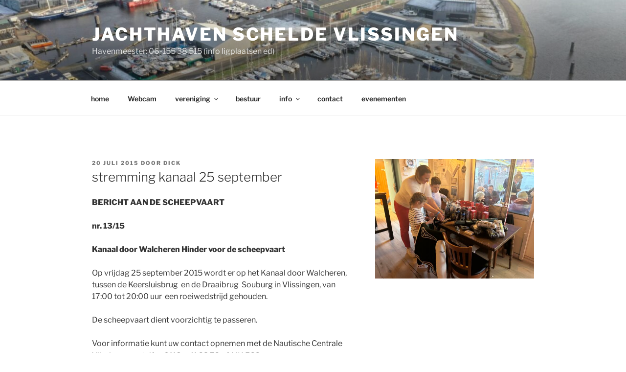

--- FILE ---
content_type: text/css
request_url: https://vvwschelde.nl/wp-content/plugins/booking.bm.10.9.3/css/skins/light__24_8.css
body_size: 4089
content:
/* ------------------------------------------------------------------------------------------------------------------ */
/* Light   -   24-08   -   C O L O R    S K I N           */
/* ------------------------------------------------------------------------------------------------------------------ */
/*  For best compatibility, please change parameters only in :root { ... } section  */
/* Blue 5 */
:root {
    /* Main Colors */
    --wpbc_cal-main-background-color: #fff;
	/* Days Colors */
  --wpbc_cal-unavailable-day-color: var(--wpbc_cal-main-background-color);            /* Usually it has to be the same as --wpbc_cal-main-background-color */
  --wpbc_cal-unavailable-text-color: #d4d4d4c7;
  --wpbc_cal-available-day-color: #FFF;
  --wpbc_cal-available-text-color: #000;
  --wpbc_cal-approved-day-color: #f6f2ea;
  --wpbc_cal-approved-text-color: #c25b00;
  --wpbc_cal-pending-day-color: #eaecf6;
  --wpbc_cal-pending-text-color: #303960;
  --wpbc_cal-selected-day-color: #6b96ce;
  --wpbc_cal-selected-text-color: #fff;
  --wpbc_cal-hover-day-color: #6b96ce6e;
  --wpbc_cal-hover-text-color: #fff;
  --wpbc_cal-timespartly-day-color: #ececec;
  --wpbc_cal-timespartly-text-color: #000;
}

/* Default Font Sizes */
:root{
	--wpbc_cal-text-general-size: 14px;
	--wpbc_cal-text-cost-size:  0.59em;
	--wpbc_cal-text-header-size:  13px;
	--wpbc_cal-text-weekdays-size: 10px;
	--wpbc_cal-text-prev-next-links-size:  25px;
}

/* Font Sizes */
.booking_form_div div.bk_calendar_frame div {
	font-size: var(--wpbc_cal-text-general-size);
}

/* Calendar Legend */
div.block_hints.datepick {
  /*background: none;*/
  /*border-radius: 3px;*/
  /*box-shadow: 0 1px 2px #1111110d;*/
  /*padding: 10px;*/
  /*margin: 20px 0 0;*/
  /*border: 1px solid #cccccc87;*/
  /*max-width: 320px;*/
}
div.block_hints.datepick * {
  font-size: var(--wpbc_cal-text-general-size);
}
.block_check_in_out, .block_pending, .block_time, .block_booked, .block_free {
  float: left;
  width: 40px;
  height: 40px;
  line-height: 32px;
  text-align: center;
  display: flex;
  flex-flow: column nowrap;
  justify-content: center;
  align-content: center;
}
.block_hints.datepick .wpdev_hint_with_text .wpbc_calendar_legend_table_width_height,
.block_hints.datepick .wpdev_hint_with_text .wpbc_calendar_legend_table_width_height table{
  min-width: 40px;  /* //FixIn: 10.9.2.3 */
  width: 40px !important;
  height:  40px !important;
}
.block_hints.datepick .wpdev_hint_with_text .wpbc_calendar_legend_table_width_height .wpbc_calendar_legend_day_cell_height {
	height: 40px !important;
	border-width: 0;
}
/* ------------------------------------------------------------------------------------------------------------------ */
/* ==  From  Calendar.css  ==  */
/* ------------------------------------------------------------------------------------------------------------------ */
div.datepick-inline table.datepick,
div.datepick-inline table.datepick th,
div.datepick-inline table.datepick td {
     border-width: 0;
}
.datepick-inline .datepick, 
.datepick-inline .calendar-links, 
.datepick-inline .calendar-links a, 
.datepick-inline .datepick-days-cell, 
.datepick-inline .datepick-days-cell a, 
.datepick-inline .datepick-days-cell div, 
.datepick-inline .datepick-title-row, 
.datepick-inline .datepick-title-row th {
	font-size: var(--wpbc_cal-text-general-size);
}
/* Mo Tu We Th Fr Sa Su */
/*#wpbc-new-admin-page .booking_form_div .datepick-inline .datepick .datepick-title-row th,*/
/*#wpbc-new-admin-page .booking_form_div .datepick-inline .datepick .datepick-title-row th *,*/
.datepick-inline .datepick .datepick-title-row th {
	font-size: var(--wpbc_cal-text-weekdays-size);
}
/* Month Name */
/*#wpbc-new-admin-page .datepick-inline .datepick-header, */
/*#wpbc-new-admin-page .datepick-inline .datepick-header span,*/
.datepick-inline .datepick-header, 
.datepick-inline .datepick-header span{
	font-size: var(--wpbc_cal-text-header-size);
}
/* Next/Prev Month Links */
.datepick-inline .calendar-links {
  display: flex;
  flex-flow: row nowrap;
  justify-content: flex-end;
  align-items: center;
  width: 100%;
  height: 40px;
  margin-bottom: -40px;
}
.datepick-inline .calendar-links .datepick-prev, 
.datepick-inline .calendar-links .datepick-next {
  flex: 0 1 30px;
  display: flex;
  flex-flow: column wrap;
  justify-content: center;
  align-items: flex-end;
  margin: 0;
  line-height: 2em;
}
.datepick-inline .calendar-links .datepick-prev a, 
.datepick-inline .calendar-links .datepick-next a, 
.datepick-inline .calendar-links .datepick-prev a:hover, 
.datepick-inline .calendar-links .datepick-next a:hover{

}
/* ------------------------------------------------------------------------------------------------------------------ */
/* ------------------------------------------------------------------------------------------------------------------ */
/* ------------------------------------------------------------------------------------------------------------------ */

/* Full Calendar Frame */
.datepick-inline {
	background: #fff;										/* FixIn: 9.3.1.4 */
	border: 0px solid #555;
	/*box-shadow: 0 0px 5px #00000030;*/
	box-shadow: 0 1px 5px 1px #00000014;
	border-radius: 0;
	padding: 0;
}
/* Resolve Conflicts with tables in Elementor //FixIn: 10.9.2.2 */
table.wpbc_calendar tr:nth-child(2n) > td,
table.wpbc_calendar tr:nth-child(2n+1) > td {
  background-color: transparent;
  /*background-color: var( --wpbc_cal-main-background-color );*/
}
/* Background of one calendar month */
.datepick-inline .datepick-one-month {
    padding: 3px;
}
/* //FixIn: 10.9.2.2 */
.datepick-inline .datepick,
.datepick-inline:not(.wpbc_calendar_legend_table_width_height) .datepick thead,
.datepick-inline:not(.wpbc_calendar_legend_table_width_height) .datepick tbody{
  background: var( --wpbc_cal-main-background-color );
}
/* Previous & Next links  and TITLE BACKGROUND */
.datepick-inline .calendar-links {
    border-bottom:none;										/* FixIn: 9.3.1.4 */
    /*! background: #090808; */
}
/* Prev - Next Text */
.datepick-inline .calendar-links .datepick-prev a,
.datepick-inline .calendar-links .datepick-next a,
.datepick-inline .calendar-links .datepick-prev a:hover,
.datepick-inline .calendar-links .datepick-next a:hover{
	color: #555;											/* FixIn: 9.3.1.4 */
	text-shadow: none;
	font-weight: 400;
	padding: 0 12px 0px;
	font-size: var(--wpbc_cal-text-prev-next-links-size);
}
/* Month Titles */
.datepick-inline .datepick-header {
	color: #000;											/* FixIn: 9.3.1.4 */
	font-weight: 600;
	text-shadow: none;
	margin: -3px 0 4px;
	background: linear-gradient(165deg,#555,#4d4d4d);
	background: transparent;
}
	/* One month only, hide white padding */
	.datepick-inline:not(.datepick-multi) .datepick-one-month {
		padding: 0;
	}
	.datepick-inline:not(.datepick-multi) .datepick-header {
			margin: 0;
		  display: flex;
		  flex-flow: row nowrap;
		  justify-content: flex-start;
		  align-items: center;
		  padding: 0px 0 0 17px;
		  box-sizing: border-box;
	}
/* Week Titles */
div.datepick-inline .datepick-title-row th{
    border: 1px solid #ccc;
    color: #555;
    font-weight: 600;
    text-transform: uppercase;
}
/* Cell border*/
.block_hints .block_free,
.block_hints .block_time,
.block_hints .block_booked,
.block_hints .block_pending,
.block_hints .block_check_in_out,
.datepick-inline .datepick-days-cell{
    border: 0 solid #e1e1e1;
    color:#4b4b4b;
    border-radius: 50%;
    border-radius: 100px; /* If calendar width set as 100%, then  here we can  not use  border-radius: 50%; :( */

	border-radius: 6px;
	border-color: #fff;
	border-width: 2px !important;
	box-sizing: border-box;
}
.datepick-inline th{
	border-width: 2px !important;
	border-color: #fff !important;
	box-sizing: border-box;
}

/* Top and bottom "cost text" in day cells */
.datepick-inline .datepick-days-cell div.date-content-bottom,
.datepick-inline .datepick-days-cell div.date-content-top {
	font-weight: 400;
    color: var(--wpbc_cal-available-text-color);
	color: rgb(from var(--wpbc_cal-available-text-color) r g b / 50%);
    font-size: var(--wpbc_cal-text-cost-size);
}
/* Selected dates - Top and bottom "cost text" in day cells */
.datepick-inline .datepick-days-cell.datepick-current-day div.date-content-bottom,
.datepick-inline .datepick-days-cell.datepick-current-day div.date-content-top {
    color:#1d2d41;
}
/******************************************************************************** FixIn: 9.5.0.2 */
/*  New Stripes - Unavailable Cells - for  Booking > Availability page  ********/
/*******************************************************************************/
/* Stripes */
.wpbc_ajx_availability_container .datepick-inline .datepick {
	background: repeating-linear-gradient( 135deg, #fff, #fff 4px, #eaeaeb 4px, #eaeaeb 8px );
	/*background: repeating-linear-gradient( 135deg, #fff, #fff 4px, #f5f5ef 4px, #f5f5cf 8px );*/
}
/* Unselectable dates  &  headers - calendar empty cells */
.wpbc_ajx_availability_container .datepick-inline  th,
.wpbc_ajx_availability_container .datepick-inline .datepick-days-cell.datepick-unselectable{
    background: #fff;                                   										   /* Here the same color as at line #18 for  "Full Calendar Frame":   .datepick-inline { ... }  */
}
/* It is all unavailable dates */
.wpbc_ajx_availability_container .datepick-inline .date_user_unavailable,
.wpbc_ajx_availability_container .datepick-inline .before_after_unavailable,		/* "Before/After" unavailable days from	 Settings General page in "Availability" section */
.wpbc_ajx_availability_container .datepick-inline .weekdays_unavailable, 			/* "Weekdays" unavailable  from	 Settings General page in "Availability" section */
.wpbc_ajx_availability_container .datepick-inline .season_unavailable				/* "SEASON" unavailable dates  defined at  Booking > Resources > Availability page */
{
   background: #fff;
}
/* It is all unavailable RESOURCE dates defined at Booking > Availability page */
.wpbc_ajx_availability_container .resource_unavailable:not(.datepick-unselectable) {
    background: transparent;
    color:#fff;
}
/* Unavailable SELECTABLE days for Booking > Availability page */
.block_hints .datepick-inline .datepick-days-cell.date_user_unavailable a,
.datepick-inline .datepick-days-cell.date_user_unavailable:not(.datepick-unselectable) a{
	color:#ccc;
}
/* Unselectable dates - hide check in/out */
.wpbc_ajx_availability_container .datepick-inline td.datepick-days-cell.check_in_time.datepick-unselectable .wpbc-cell-box .wpbc-diagonal-el,
.wpbc_ajx_availability_container .datepick-inline td.datepick-days-cell.check_out_time.datepick-unselectable .wpbc-cell-box .wpbc-diagonal-el{
	display: none;
}
/*********************************************************************************/
/* U N S E L E C T A B L E    -   Usually when we select 1st date with range dates selection mode, previous dates become unselectable. */
div.wpbc_ajx_availability_container .datepick-inline .datepick-unselectable,
.datepick-inline .datepick-unselectable{
  color: var(--wpbc_cal-unavailable-text-color);
  text-shadow: none;
  font-weight: 600;
}
.datepick-inline .datepick-unselectable span{                                                        /*  //FixIn: 8.9.4.13 */
    text-shadow: none;
}
/******************************************************************************** FixIn End: 9.5.0.2 */

/*******************************************************************************/
/*  Dates Cells       **********************************************************/
/*******************************************************************************/

/* A V A I L A B L E - BACKGROUND */
.block_hints .block_free,
.block_hints .block_time,
.block_hints .block_check_in_out div.check-in-div,                             /* Item  for the LEGEND */
.block_hints .block_check_in_out div.check-out-div,                             /* Item  for the LEGEND */
.datepick-inline .date_available,
.datepick-inline .timespartly.check_in_time div.check-in-div,                   /* Define the COLOR fot the check  in / out times the same as available*/
.datepick-inline .timespartly.check_out_time div.check-out-div {
  background: var(--wpbc_cal-available-day-color);
}
/* A V A I L A B L E  - Text A */
.block_hints .block_free a,
.block_hints .block_time,
.datepick-inline .date_available a{
    color: var(--wpbc_cal-available-text-color);
    font-weight: 600;
    text-shadow: none;
}
/*******************************************************************************/

/* T I M E   S L O T S */
.block_hints .block_time,
.datepick-inline .timespartly{

}
/*******************************************************************************/

/* A P P R O V E D  - BACKGROUND */
.block_hints .date_approved.block_check_in_out,
.block_hints .block_booked,
.datepick-inline .date_approved,
/* A P P R O V E D  - BACKGROUND for Check In Pending & Check Out Approved ||  Check Out Pending & Check In Approved   Dates    //FixIn: 6.0.1.2 */
td.timespartly.check_in_time.check_out_time.check_in_time_date2approve.check_out_time_date_approved div.check-in-div,
td.timespartly.check_in_time.check_out_time.check_out_time_date2approve.check_in_time_date_approved div.check-out-div {
    background-color: var( --wpbc_cal-approved-day-color );
}
/* A P P R O V E D  -  T E X T /including partially booked - timeslots/ */
.block_hints .date_approved.block_check_in_out,
.block_hints .block_booked,
.datepick-inline .date_approved,
.block_hints .block_booked a,
.datepick-inline .date_approved a{
    color: var( --wpbc_cal-approved-text-color );
    font-weight: 600;
    text-shadow: none;
}
/* CHECK IN and CHECK OUT  Borders for the approved cells - the COLOR have to be the SAME as BACKGROUND of this cell*/
.block_hints .date_approved.block_check_in_out div.check-in-div,                /* Item  for the LEGEND */
.datepick-inline .date_approved.timespartly.check_in_time div.check-in-div{
    border-right: 1px dotted var( --wpbc_cal-approved-day-color );
}
.block_hints .date_approved.block_check_in_out div.check-out-div,               /* Item  for the LEGEND */
.datepick-inline .date_approved.timespartly.check_out_time div.check-out-div{
    border-left: 1px dotted var( --wpbc_cal-approved-day-color );
}
/*******************************************************************************/

/* P E N D I N G  - BACKGROUND */
.block_hints .date2approve.block_check_in_out,
.block_hints .block_pending,
.datepick-inline .date2approve,
/* P E N D I N G  - BACKGROUND for Check In Approved & Check Out Pending ||  Check Out Approved & Check In Pending    Dates     //FixIn: 6.0.1.2  */
td.timespartly.check_in_time.check_out_time.check_in_time_date_approved.check_out_time_date2approve div.check-in-div,
td.timespartly.check_in_time.check_out_time.check_out_time_date_approved.check_in_time_date2approve div.check-out-div {
  background-color: var( --wpbc_cal-pending-day-color );
}
/* P E N D I N G  -  T E X T /including partially booked - timeslots/ */
.block_hints .date2approve.block_check_in_out,
.block_hints .block_pending,
.datepick-inline .date2approve,
.block_hints .block_pending a,
.datepick-inline .date2approve a {
    color: var(--wpbc_cal-pending-text-color);
    font-weight: 600;
    text-shadow: none;
}
/* Strike Text  for booked dates */
.block_hints .block_pending span *:after,
.datepick-inline .date_approved span:after ,
.block_hints .block_booked span *:after,
.datepick-inline .date2approve span:after {
    border-top: 0px solid;
    position: absolute;
    content: "";
    right: 0;
    top:calc(50% + 1px);
    left: 25%;
    width: 50%;
}
/*******************************************************************************/
/* TIME SLOTs (partially booked) - BACKGROUND */
.datepick-inline .date2approve.timespartly,
.datepick-inline .date_approved.timespartly {
    background-color: var( --wpbc_cal-timespartly-day-color );
}
/* TIME SLOTs (partially booked) - TEXT */
.datepick-inline .date2approve.timespartly:not(.check_in_time,.check_out_time) .wpbc_time_dots,
.datepick-inline .date_approved.timespartly:not(.check_in_time,.check_out_time) .wpbc_time_dots,
.datepick-inline .date2approve.timespartly:not(.check_in_time,.check_out_time) a,
.datepick-inline .date_approved.timespartly:not(.check_in_time,.check_out_time) a{
    color: var(--wpbc_cal-timespartly-text-color);
    font-weight: 600;
    text-shadow: none;
}
/*******************************************************************************/
/* CHECK IN and CHECK OUT  Borders for the Pending cells - the COLOR have to be the SAME as BACKGROUND of this cell*/
.block_hints .date2approve.block_check_in_out div.check-in-div,                 /* Item  for the LEGEND */
.datepick-inline .date2approve.timespartly.check_in_time div.check-in-div{
    border-right: 1px dotted var( --wpbc_cal-pending-day-color );
}
.block_hints .date2approve.block_check_in_out div.check-out-div,                /* Item  for the LEGEND */
.datepick-inline .date2approve.timespartly.check_out_time div.check-out-div{
    border-left: 1px dotted var( --wpbc_cal-pending-day-color );
}
/*******************************************************************************/

/* S E L E C T E D   Dates - Background */
.datepick-inline .datepick-one-month .datepick .datepick-current-day {
  background-color: var( --wpbc_cal-selected-day-color );
}
/* S E L E C T E D   Dates - Text color */
.datepick-inline .datepick-one-month .datepick .datepick-current-day .wpbc_time_dots,                               /*  //FixIn: 8.9.4.13 */
.datepick-inline .datepick-one-month .datepick .datepick-current-day a{
    color: var(--wpbc_cal-selected-text-color);
    text-shadow: none;
}
/*******************************************************************************/

/* C e l l   O V E R   Dates - Background */
.wpbc_timeslot_day_bg_as_available .datepick-inline .times_clock.datepick-days-cell-over,
.datepick-inline .datepick .datepick-days-cell-over{
    background: var( --wpbc_cal-hover-day-color );
}
/* C e l l   O V E R   Dates - Text color */
.datepick-inline  .datepick-one-month .datepick .datepick-days-cell-over .wpbc_time_dots,                                                /*  //FixIn: 8.9.4.13 */
.datepick-inline  .datepick-one-month .datepick td.datepick-days-cell-over a:hover,
.datepick-inline  .datepick-one-month .datepick td.datepick-days-cell-over a{
    color: var( --wpbc_cal-hover-text-color );
    text-shadow: none;
}
/*******************************************************************************/
/* FixIn: 6.0.1.2 */
/* Text style for Check In Approved & Check Out Pending ||  Check Out Approved & Check In Pending || Check In Pending & Check Out Approved ||  Check Out Pending & Check In Approved   */
td.timespartly.check_in_time.check_out_time.check_in_time_date_approved.check_out_time_date2approve span,
td.timespartly.check_in_time.check_out_time.check_out_time_date_approved.check_in_time_date2approve span,
td.timespartly.check_in_time.check_out_time.check_in_time_date2approve.check_out_time_date_approved span,
td.timespartly.check_in_time.check_out_time.check_out_time_date2approve.check_in_time_date_approved span {
    font-weight: 600;
    text-shadow: none;
}

/* Show partially (time-slots) booked days with Background color as for available days ********************************/
/** //FixIn: 8.2.1.27   Updated 2018-07-04   ****/
/* Color as in this section A V A I L A B L E - BACKGROUND */
.wpbc_timeslot_day_bg_as_available .datepick-inline .times_clock {
    background-color: #4faf00;
}
/* Same as in this Section above --- A V A I L A B L E  - Text A  */
/* TIME SLOTs (partially booked) - TEXT */
.wpbc_timeslot_day_bg_as_available .datepick-inline .timespartly:not(.check_in_time,.check_out_time) .wpbc_time_dots,
.wpbc_timeslot_day_bg_as_available .datepick-inline .times_clock.date_available a {
	color: #fff;
	font-weight: 400;
	text-shadow: none;
}
.wpbc_timeslot_day_bg_as_available .datepick-inline .timespartly:not(.check_in_time,.check_out_time) .wpbc_time_dots{
	font-weight: 600;
}
/*  Same as in this Section above --- S E L E C T E D   Dates - Text color */
.wpbc_timeslot_day_bg_as_available .datepick-inline .datepick-one-month .datepick .times_clock.date_available.datepick-current-day a{
    color: #EEEEEE;
    text-shadow: none;
}
/*   Same as in this Section above --- A V A I L A B L E  and UNSELECTABLE - Text */
.wpbc_timeslot_day_bg_as_available .datepick-inline .date_available {
  color: #CCCCCC;                                                               /* This style for the unavailable date, when we are select the dates */
  text-shadow: none;                                                 /* This style for the unavailable date, when we are select the dates */
}
.datepick-inline .date_available span {
    text-shadow: none;
}

/*******************************************************************************/
/*  CHECK IN / OUT      as          P.O.L.Y.G.O.N.S        //FixIn: 8.9.4.13   */
/*******************************************************************************/
/* Fill diagonal check  in/out items with AVAILABLE background color */
.wpbc-cell-box .wpbc-diagonal-el svg polygon{
    fill: var(--wpbc_cal-available-day-color);
}
	.datepick-inline .datepick-one-month .datepick td.datepick-days-cell.datepick-current-day .wpbc-cell-box .wpbc-diagonal-el {
		display: block;
	}
	.datepick-current-day .wpbc-cell-box  .wpbc-diagonal-el svg polygon {
	  fill: var(--wpbc_cal-selected-day-color);
	}
/* Firstly we define background of the day cells background as available */
.datepick-inline td.datepick-days-cell.check_in_time,
.datepick-inline td.datepick-days-cell.check_out_time {
    background-color: var(--wpbc_cal-available-day-color);
}
/* C e l l   O V E R   Dates */
.datepick-inline td.datepick-days-cell.check_in_time.datepick-days-cell-over,
.datepick-inline td.datepick-days-cell.check_out_time.datepick-days-cell-over {
	background-color: var(--wpbc_cal-hover-day-color);
}

/* Pending */
.datepick-inline td.datepick-days-cell.check_in_time.check_in_time_date2approve     .wpbc-cell-box .wpbc-co-in svg polygon,     /* Check In  */
.datepick-inline td.datepick-days-cell.check_out_time.check_out_time_date2approve   .wpbc-cell-box .wpbc-co-out svg polygon     /* Check Out */
{
    fill: var( --wpbc_cal-pending-day-color );
}
/* Approved */
.datepick-inline td.datepick-days-cell.check_in_time.check_in_time_date_approved    .wpbc-cell-box .wpbc-co-in svg polygon,     /* Check In  */
.datepick-inline td.datepick-days-cell.check_out_time.check_out_time_date_approved  .wpbc-cell-box .wpbc-co-out svg polygon     /* Check Out */
{
    fill: var( --wpbc_cal-approved-day-color );
}

--- FILE ---
content_type: text/javascript
request_url: https://vvwschelde.nl/wp-content/plugins/booking.bm.10.9.3/inc/js/biz_m.js?ver=10.9.3
body_size: 5757
content:
/**
 *  >= Business Medium ...
 */

	/**
	 * Save initial values of days selection for later use in conditional day logic.   Load it,  when  start the page.
	 *
	 * @param resource_id
	 */
	function wpbc__conditions__SAVE_INITIAL__days_selection_params__bm( resource_id ){

		// Save it only ONCE initial values of variables:  ...
		if (  _wpbc.calendar__is_defined( resource_id ) ){

			_wpbc.calendar__set_param_value( resource_id, 'saved_variable___days_select_initial'
				, {
					'dynamic__days_min'     	: _wpbc.calendar__get_param_value( resource_id, 'dynamic__days_min' ),
					'dynamic__days_max'     	: _wpbc.calendar__get_param_value( resource_id, 'dynamic__days_max' ),
					'dynamic__days_specific'	: _wpbc.calendar__get_param_value( resource_id, 'dynamic__days_specific' ),
					'dynamic__week_days__start'	: _wpbc.calendar__get_param_value( resource_id, 'dynamic__week_days__start' ),

					'fixed__days_num'      		: _wpbc.calendar__get_param_value( resource_id, 'fixed__days_num' ),
					'fixed__week_days__start'  	: _wpbc.calendar__get_param_value( resource_id, 'fixed__week_days__start' )
				}
			);
		}
	}


	/**
	 * Define First selected date for start conditional dates selection
	 *
	 * @param  all_dates				date object | string
	 * @param resource_id				int | string  e.g. '1'
	 * @returns {boolean}
	 */
	function wpbc__conditions__for_range_days__first_date__bm( all_dates, resource_id ){

		if ( '' == all_dates ) { return false; }                   						// If no days selections so then skip all.

		if (    ( 'dynamic' != _wpbc.calendar__get_param_value( resource_id, 'days_select_mode' ) )
			 && ( 'fixed'   != _wpbc.calendar__get_param_value( resource_id, 'days_select_mode' ) )
		) { return false; }                   				// This conditional logic is possible only if the range days selection

		var selected_first_day = all_dates;

		if ( typeof (all_dates) == 'object' ){  	// H I G H L I G H T   		// If this parameter is object (Date), then we  highlight the dates

			all_dates = document.getElementById( 'date_booking' + resource_id ).value;      // Get dates from the textarea date booking to ''
			if ( all_dates != '' ){                                                  		// If some date is selected
				var first_date = get_first_day_of_selection( all_dates );            		// So we are NOT MAKE changing of highlighting if its was first click.
				var last_date  = get_last_day_of_selection( all_dates );
				if (
						( 'fixed' !== _wpbc.calendar__get_param_value( resource_id, 'days_select_mode' ) )
					&&  ( first_date == last_date )
				){    //FixIn: 8.4.4.8
					return false;
				}
			}
		} else {                                	// S E L E C T
			var first_date = get_first_day_of_selection( all_dates );
			var last_date  = get_last_day_of_selection( all_dates );
			if ( first_date != last_date ){
				return false;									// We are clicked second time
			}
			var date_sections = first_date.split( "." );
			selected_first_day = new Date;
			selected_first_day.setFullYear( parseInt( date_sections[ 2 ] - 0 ), parseInt( date_sections[ 1 ] - 1 ), parseInt( date_sections[ 0 ] - 0 ) );
		}

		wpbc__conditions__set_NUMBER_OF_DAYS_TO_SELECT__depend_on_date__bm( selected_first_day, resource_id );
	}


	/**
	 *  Update dates selection parameters ( NUMBER_OF_DAYS_TO_SELECT) depends on belong current date to specific week day or season
	 *
	 * @param selected_first_date		date, which  we check for conditions
	 * @param resource_id				booking resource ID
	 * @returns {boolean}
	 */
	function wpbc__conditions__set_NUMBER_OF_DAYS_TO_SELECT__depend_on_date__bm( selected_first_date, resource_id ){

		var is_condition_applied = false;

		var class_day      = wpbc__get__td_class_date(  selected_first_date );
		var sql_class_date = wpbc__get__sql_class_date( selected_first_date );

		if ( jQuery( '#calendar_booking' + resource_id + ' .datepick-days-cell.cal4date-' + class_day ).length <= 0 ){
			return false;  // This date is not exist :( Why ?
		}
		var css_classes_date_arr = jQuery( '#calendar_booking' + resource_id + ' .datepick-days-cell.cal4date-' + class_day ).attr( 'class' ).split( /\s+/ );


		/**
		 * S E A S O N     C O N D I T I O N S    -    2.0
		 *
		 *	 		_wpbc.calendar__get_param_value(3,'conditions')['select-day']['season'] [0]['for'] = 'september_2023'	<- season name to check
		 *	 		_wpbc.calendar__get_param_value(3,'conditions')['select-day']['season'] [0]['value'] = '3,4,5'			<- number of days to  select
		 */
		var conditions = _wpbc.calendar__get_param_value( resource_id, 'conditions' );
		var single_css_date_class;
		var days_arr;
		if (
			   ( null !== conditions )
			&& ( 'undefined' !== typeof (conditions[ 'select-day' ]) )
			&& ( 'undefined' !== typeof (conditions[ 'select-day' ]['season']) )
			&& ( conditions[ 'select-day' ][ 'season' ].length > 0 )
		){
			for ( var i = 0; i < css_classes_date_arr.length; i++ ){

				single_css_date_class = css_classes_date_arr[i];

				// S E A S O N    F I L T E R    C O N D I T I O N S     - checking
				if ( single_css_date_class.indexOf( 'wpdevbk_season_' ) >= 0 ){

					single_css_date_class = single_css_date_class.replace( 'wpdevbk_season_', '' );

					for ( var j = 0; j < conditions[ 'select-day' ][ 'season' ].length; j++ ){

						if ( single_css_date_class === conditions[ 'select-day' ][ 'season' ][ j ][ 'for' ] ){			// Ok season in condition == season in a day

							days_arr = conditions[ 'select-day' ][ 'season' ][ j ][ 'value' ].split( ',' );

							// Update real vars
							_wpbc.calendar__set_param_value( resource_id, 'dynamic__days_specific', days_arr );
							_wpbc.calendar__set_param_value( resource_id, 'dynamic__days_min', 		days_arr[ 0 ] );
							_wpbc.calendar__set_param_value( resource_id, 'dynamic__days_max', 		days_arr[ (days_arr.length - 1) ] );
							_wpbc.calendar__set_param_value( resource_id, 'fixed__days_num', 		days_arr[ 0 ] );

							is_condition_applied = true;
						}
					}
				}
			}
		}


		/**
		 * W E E K D A Y S     C O N D I T I O N S    -    2.0
		 *
		 *	 		_wpbc.calendar__get_param_value(3,'conditions')['select-day']['weekday'] [0]['for'] = '5'			<- number of Week day
		 *	 		_wpbc.calendar__get_param_value(3,'conditions')['select-day']['weekday'] [0]['value'] = '3,7'		<- number of days to  select
		 */
		if (
			   ( null !== conditions )
			&& ( 'undefined' !== typeof (conditions[ 'select-day' ]) )
			&& ( 'undefined' !== typeof (conditions[ 'select-day' ]['weekday']) )
			&& ( conditions[ 'select-day' ][ 'weekday' ].length > 0 )
		){

			for ( var j = 0; j < conditions[ 'select-day' ][ 'weekday' ].length; j++ ){

				if ( selected_first_date.getDay() == conditions[ 'select-day' ][ 'weekday' ][ j ][ 'for' ] ){			// Ok weekday condition == a week day of day

					days_arr = conditions[ 'select-day' ][ 'weekday' ][ j ][ 'value' ].split( ',' );

					// Update real vars
					_wpbc.calendar__set_param_value( resource_id, 'dynamic__days_specific', days_arr );
					_wpbc.calendar__set_param_value( resource_id, 'dynamic__days_min', 		days_arr[ 0 ] );
					_wpbc.calendar__set_param_value( resource_id, 'dynamic__days_max', 		days_arr[ (days_arr.length - 1) ] );
					_wpbc.calendar__set_param_value( resource_id, 'fixed__days_num', 		days_arr[ 0 ] );

					is_condition_applied = true;
				}
			}
		}


		/**
		 * D A T E S     C O N D I T I O N S    -    New
		 *
		 *	 		_wpbc.calendar__get_param_value(3,'conditions')['select-day']['date'][0]['for'] = '2023-08-22'		<- Date
		 *	 		_wpbc.calendar__get_param_value(3,'conditions')['select-day']['date'][0]['value'] = '3,7'			<- number of days to  select
		 */
		if (
			   ( null !== conditions )
			&& ( 'undefined' !== typeof (conditions[ 'select-day' ]) )
			&& ( 'undefined' !== typeof (conditions[ 'select-day' ]['date']) )
			&& ( conditions[ 'select-day' ][ 'date' ].length > 0 )
		){

			for ( var j = 0; j < conditions[ 'select-day' ][ 'date' ].length; j++ ){

				if ( sql_class_date == conditions[ 'select-day' ][ 'date' ][ j ][ 'for' ] ){							// Ok date condition == a  date of selected day

					days_arr = conditions[ 'select-day' ][ 'date' ][ j ][ 'value' ].split( ',' );

					// Update real vars
					_wpbc.calendar__set_param_value( resource_id, 'dynamic__days_specific', days_arr );
					_wpbc.calendar__set_param_value( resource_id, 'dynamic__days_min', 		days_arr[ 0 ] );
					_wpbc.calendar__set_param_value( resource_id, 'dynamic__days_max', 		days_arr[ (days_arr.length - 1) ] );
					_wpbc.calendar__set_param_value( resource_id, 'fixed__days_num', 		days_arr[ 0 ] );

					is_condition_applied = true;
				}
			}
		}


		// Reset to the global,  if conditional parameters was not applied
		if ( false === is_condition_applied ) {

			var saved_variable___days_select_initial = _wpbc.calendar__get_param_value( resource_id, 'saved_variable___days_select_initial' );

			// Update real vars
			_wpbc.calendar__set_param_value( resource_id, 'dynamic__days_specific', saved_variable___days_select_initial['dynamic__days_specific'] );
			_wpbc.calendar__set_param_value( resource_id, 'dynamic__days_min', 	    saved_variable___days_select_initial['dynamic__days_min'] );
			_wpbc.calendar__set_param_value( resource_id, 'dynamic__days_max', 	    saved_variable___days_select_initial['dynamic__days_max'] );
			_wpbc.calendar__set_param_value( resource_id, 'fixed__days_num', 	    saved_variable___days_select_initial['fixed__days_num'] );
		}

	}


	/**
	 * Update dates selection parameters ( START_WEEK_DAY)  depends on  belong current date to  specific   season
	 *
	 * @param resource_id				int
	 * @param selected_first_date		JS date
	 * @param is_start_or_end			'start' | 'end'
	 * @returns {boolean}
	 */
	function wpbc__conditions__set_START_WEEK_DAY__depend_on_season__bm( resource_id, selected_first_date, is_start_or_end ){

		if ( 'start' == is_start_or_end ){

			var class_day        = wpbc__get__td_class_date(  selected_first_date );
			// var sql_class_date = wpbc__get__sql_class_date( selected_first_date );

			if ( jQuery( '#calendar_booking' + resource_id + ' .datepick-days-cell.cal4date-' + class_day ).length <= 0 ){
				return false;  // This date is not exist :( Why ?
			}
			var css_classes_date_arr = jQuery( '#calendar_booking' + resource_id + ' .datepick-days-cell.cal4date-' + class_day ).attr( 'class' ).split( /\s+/ );


			/**
			 * START_WEEK_DAY  from  S E A S O N    -    2.0
			 *
			 *	 		_wpbc.calendar__get_param_value(3,'conditions')['start-day']['season'][0]['for'] = 'september_2023'		<- season name to check
			 *	 		_wpbc.calendar__get_param_value(3,'conditions')['start-day']['season'][0]['value']  = '2,5,6'			<- Week Days to  start  selection
			 */
			var conditions = _wpbc.calendar__get_param_value( resource_id, 'conditions' );
			var single_css_date_class;
			var days_arr;
			if (
				   ( null !== conditions )
				&& ( 'undefined' !== typeof (conditions[ 'start-day' ]) )
				&& ( 'undefined' !== typeof (conditions[ 'start-day' ]['season']) )
				&& ( conditions[ 'start-day' ][ 'season' ].length > 0 )
			){
				for ( var i = 0; i < css_classes_date_arr.length; i++ ){

					single_css_date_class = css_classes_date_arr[i];

					// S E A S O N    F I L T E R    C O N D I T I O N S     - checking
					if ( single_css_date_class.indexOf( 'wpdevbk_season_' ) >= 0 ){

						single_css_date_class = single_css_date_class.replace( 'wpdevbk_season_', '' );

						for ( var j = 0; j < conditions[ 'start-day' ][ 'season' ].length; j++ ){

							if ( single_css_date_class === conditions[ 'start-day' ][ 'season' ][ j ][ 'for' ] ){			// Ok season in condition == season in a day

								days_arr = conditions[ 'start-day' ][ 'season' ][ j ][ 'value' ].split( ',' );

								// Update real vars
								_wpbc.calendar__set_param_value( resource_id, 'dynamic__week_days__start' , days_arr );
								_wpbc.calendar__set_param_value( resource_id, 'fixed__week_days__start'   , days_arr );
							}
						}
					}
				}
			}
		}


		// START_WEEK_DAY  Back to INITIAL params
		if ( 'end' == is_start_or_end ){

			var saved_variable___days_select_initial = _wpbc.calendar__get_param_value( resource_id, 'saved_variable___days_select_initial' );
			_wpbc.calendar__set_param_value( resource_id, 'dynamic__week_days__start', saved_variable___days_select_initial[ 'dynamic__week_days__start' ] );
			_wpbc.calendar__set_param_value( resource_id, 'fixed__week_days__start',   saved_variable___days_select_initial[ 'fixed__week_days__start' ] );
		}

	}


/**
 * Calendar Day Cell Bottom  -  Get daily cost for specific date
 *
 * usually  used for showing daily cost in bottom  of calendar date cell
 *
 * @param param_calendar_id         {string}    ID of calendar - booking resource
 * @param my_thisDateTime           {Date}      JavaScript date
 * @returns                         {string}    Cost  - formatted - like  "$ 95.99"
 */
function wpbc_show_day_cost_in_date_bottom( param_calendar_id, my_thisDateTime ) {

	var resource_id = parseInt( param_calendar_id.replace( "calendar_booking", '' ) );

	// console.log( _wpbc.bookings_in_calendar__get( resource_id ) );		// for debug

	// 1. Get child booking resources  or single booking resource  that  exist  in dates :	[1] | [1,14,15,17]
	// var child_resources_arr = wpbc_clone_obj( _wpbc.booking__get_param_value( resource_id, 'resources_id_arr__in_dates' ) );

	// '2023-08-21'
	var sql_date = wpbc__get__sql_class_date( new Date( my_thisDateTime ) );

    var hint__in_day__cost = '';

    var get_for_date_obj = _wpbc.bookings_in_calendar__get_for_date( resource_id, sql_date );

    if ( false !== get_for_date_obj ){

        if (
               (undefined != get_for_date_obj[ 'summary' ])
            && (undefined != get_for_date_obj[ 'summary' ].hint__in_day__cost)
        ){
            hint__in_day__cost = get_for_date_obj[ 'summary' ].hint__in_day__cost;		// "25.00£"
        }

    }

    return hint__in_day__cost;
}


/**
 * Admin Panel - Booking > Settings > Form page -- Delete custom  form
 *
 * @param form_name
 * @param user_id
 * @returns {boolean}
 */
function wpbc_delete_custom_booking_form( form_name, user_id ){

    wpbc_admin_show_message_processing( 'deleting' ); 
    
    jQuery.ajax({                                           // Start Ajax Sending        
        url: wpbc_url_ajax,
        type:'POST',
        success: function (data, textStatus){if( textStatus == 'success')   jQuery('#ajax_respond').html( data );},
        error:function (XMLHttpRequest, textStatus, errorThrown){window.status = 'Ajax sending Error status:'+ textStatus;alert(XMLHttpRequest.status + ' ' + XMLHttpRequest.statusText);if (XMLHttpRequest.status == 500) {alert('Please check at this page according this error:' + ' https://wpbookingcalendar.com/faq/#ajax-sending-error');}},
        // beforeSend: someFunction,
        data:{
            action : 'DELETE_BK_FORM',        
            formname : form_name,
            user_id: user_id,
            wpbc_nonce: document.getElementById('wpbc_admin_panel_nonce').value 
        }
    });
    return false;
}


/**
 * Admin Panel - Booking > Settings > Form page -- Change custom  form
 *
 * @param selectObj
 */
function wpbc_change_custom_booking_form_in_url__and_reload(selectObj){

     var idx = selectObj.selectedIndex;     
     var my_form = selectObj.options[idx].value;

     var loc = location.href;
     if (loc.substr((loc.length-1),1)=='#') {
         loc = loc.substr(0,(loc.length-1) );
     }
          
     if ( loc.indexOf('booking_form=') == -1 ) {
        loc = loc + '&booking_form=' +my_form;}
     else { // Alredy have this paremeter at URL
         var start = loc.indexOf('&booking_form=');
         var fin = loc.indexOf('&', (start+15));
         if (fin == -1) {loc = loc.substr(0,start) + '&booking_form=' +my_form;} // at the end of row
         else { // at the middle of the row
              var loc1 = loc.substr(0,start) + '&booking_form=' +my_form;//alert(loc)
              loc = loc1 + loc.substr(fin);
         }
     }
     location.href = loc;
}


/**
 * Show mini Spin Loaders in All Hint Elements in specific booking form
 *
 * @param resource_id
 */
function wpbc__spin_loader__mini__in_all_elements_of_booking_form__show( resource_id ){

	var submit_form = document.getElementById( 'booking_form' + resource_id );
	var element;
	var i;
	var count;

	if ( submit_form != null ){

		count = submit_form.elements.length;

		for ( i = 0; i < count; i++ ){
			element = submit_form.elements[ i ];
			// Calculation in process ...

			wpbc__spin_loader__mini__show( 'bookinghint_' + element.id, {'show_here': {'where': 'inside'}} );
			wpbc__spin_loader__mini__show( 'class_bookinghint_' + element.id, {
																				'show_here': {
																								'where'  : 'inside',
																								'jq_node': '.bookinghint_' + element.id
																							}
																			} );

		}
	}
}


/**
 * Get Values from  all form  fields in booking form  and convert it to String
 *
 * @param resource_id
 * @returns {string}
 */
function wpbc_get__booking_form__fields_val__as_string( resource_id ) {

	var submit_form = document.getElementById( 'booking_form' + resource_id );
	var formdata = '';

	if ( submit_form != null ) {

		var form_fields_count = submit_form.elements.length;
		var inp_value;
		var element;
		var el_type;

		// Serialize form here
		for ( var i = 0; i < form_fields_count; i++ ) {

			element = submit_form.elements[ i ];

			// Skip buttons and hidden elements and calendar textarea
			if (
				(element.type !== 'button') &&
				(element.type !== 'hidden') &&
				(element.name !== ('date_booking' + resource_id)) &&
				(element.name !== ('captcha_input' + resource_id) )
			){

				// Element Value ---------------------------------------------------------------------------------------
				if ( element.type == 'checkbox' ) {

					if ( '' === element.value ) {
						inp_value = element.checked;
					} else {
						inp_value = (element.checked) ? element.value : '';
					}

				} else if ( element.type == 'radio' ) {

					if ( element.checked ) {
						inp_value = element.value;
					} else {
						continue;
					}

				} else {
					inp_value = element.value;
				}

				// Get value in select-box of multiple selection
				if ( (element.type == 'selectbox-multiple') || (element.type == 'select-multiple') ) {
					inp_value = jQuery( '[name="' + element.name + '"]' ).val();
					if ( (inp_value == null) || (inp_value.toString() == '') ) {
						inp_value = '';
					}
				}

				// Element Type ----------------------------------------------------------------------------------------
				el_type = element.type;

				el_type = (element.className.indexOf( 'wpdev-validates-as-email' )  !== -1) ? 'email'  : el_type;
				el_type = (element.className.indexOf( 'wpdev-validates-as-coupon' ) !== -1) ? 'coupon' : el_type;
				el_type = ('select-one' == el_type) 	 ? 'selectbox-one' 		: el_type;
				el_type = ('select-multiple' == el_type) ? 'selectbox-multiple' : el_type;


				// Next field element
				if ( formdata !== '' ) {
					formdata += '~';
				}
				formdata += el_type + '^' + element.name + '^' + inp_value;
			}
		}
	}

	return formdata;
}


/**
 * Send Ajax Request to show cost/dates == H I N T S == in the booking form
 *
 * @param resource_id
 * @returns {boolean}
 */
function wpbc_send_ajax__show_cost_hints( resource_id ){

	jQuery( ".booking_form_div" ).trigger( "before_show_cost_hints", [resource_id] );

	// It's means that we get cost hint clicking at additional calendar
	if ( document.getElementById( 'parent_of_additional_calendar' + resource_id ) !== null ) {
		resource_id = document.getElementById( 'parent_of_additional_calendar' + resource_id ).value; // Get parent bk type from additional calendar
	}

	if ( 0 === jQuery( '#booking_form' + resource_id ).find( '.wpbc_field_hint' ).length ) {							//FixIn: 9.9.0.20
		return false;
	}

	var all_dates = jQuery( '#date_booking' + resource_id ).val();
	var formdata = wpbc_get__booking_form__fields_val__as_string( resource_id );

	// Calculation in process ...  Spinner start
	wpbc__spin_loader__mini__in_all_elements_of_booking_form__show( resource_id );

	// Known Hint shortcodes
	var elements_arr = [
		'booking_hint',
		'estimate_booking_day_cost_hint',
		'estimate_booking_night_cost_hint',
		'additional_booking_hint',
		'original_booking_hint',
		'deposit_booking_hint',
		'coupon_discount_booking_hint',
		'balance_booking_hint',
		'cancel_date_hint_tip',
		'pre_checkin_date_hint_tip',
		'check_in_date_hint_tip',
		'check_out_date_hint_tip',
		'check_out_plus1day_hint_tip',
		'start_time_hint_tip',
		'end_time_hint_tip',
		'selected_dates_hint_tip',
		'selected_timedates_hint_tip',
		'selected_short_dates_hint_tip',
		'selected_short_timedates_hint_tip',
		'days_number_hint_tip',
		'nights_number_hint_tip'
	];

	for ( let el_i = 0; el_i < elements_arr.length; el_i++ ) {
		wpbc__spin_loader__micro__show__inside( elements_arr[ el_i ] + resource_id,
										  '#' + elements_arr[ el_i ] + resource_id +
										 ',.' + elements_arr[ el_i ] + resource_id );
	}

	if ( 'dynamic' === _wpbc.calendar__get_param_value( resource_id, 'days_select_mode' ) ) {
		var inst = wpbc_calendar__get_inst( resource_id );
		jQuery( '.wpbc_select_check_out_date_message' ).remove();
		if (
			   ( null !== inst )
			&& (inst.stayOpen === true)
		) {
			// jQuery('#date_booking' + resource_id).after(  '<div class="wpbc_select_check_out_date_message wpbc_front_end__message_container_left0"><div class="wpbc_front_end__message wpbc_fe_message_info">' + 'Please click on check out day to finish days selection' + '</div></div>');

			// Comment these 2 lines,  if we need to  show cost  hints,  if selected only 1 day
			jQuery( '.wpbc_ajax_loader,.wpbc_field_hint' ).html( '...' );
			return false;
		}
	}

	var my_booking_form_name = '';
	if ( document.getElementById( 'booking_form_type' + resource_id ) != undefined ) {
		my_booking_form_name = document.getElementById( 'booking_form_type' + resource_id ).value;
	}

	var ajax_type_action = 'CALCULATE_THE_COST';

    jQuery.ajax({                                           															// Start Ajax Sending
		url    : wpbc_url_ajax,
		type   : 'POST',
		success: function ( data, textStatus ) {
			if ( textStatus == 'success' ) {
				jQuery( '#ajax_respond_insert' + resource_id ).html( data );
			}
			jQuery( ".booking_form_div" ).trigger( "after_show_cost_hints", [resource_id] );
		},
        error: function (XMLHttpRequest, textStatus, errorThrown){window.status = 'Ajax sending Error status:'+ textStatus;alert(XMLHttpRequest.status + ' ' + XMLHttpRequest.statusText);if (XMLHttpRequest.status == 500) {alert('Please check at this page according this error:' + ' https://wpbookingcalendar.com/faq/#ajax-sending-error');}},
		data: {
			action             : ajax_type_action,
			form               : formdata,
			all_dates          : all_dates,
			bk_type            : resource_id,
			booking_form_type  : my_booking_form_name,
			wpdev_active_locale: _wpbc.get_other_param( 'locale_active' ),
			wpbc_nonce         : document.getElementById( 'wpbc_nonce' + ajax_type_action + resource_id ).value
		}
    });
	jQuery( ".booking_form_div" ).trigger( "show_cost_hints", [resource_id] );        									//FixIn:7.0.1.53
	jQuery( ".booking_form_div" ).trigger( "wpbc_booking_date_or_option_selected", [resource_id] );
	return false;
}


//FixIn: 10.8.1.3
/**
 * Send request after few seconds (usually after 0,25 sec)
 * Closure function. It's useful for not sending too many Ajax requests...
 *
 *  $resource_id=4;
 * 	wpbc_show_cost_hints_after_few_seconds( $resource_id );																// Send after 0.25 seconds
 * 	wpbc_show_cost_hints_after_few_seconds( $resource_id, 0 );															// Immediate Send
 */
var showCostHintInsideBkForm = function (){

	var closed_timer = 0;

	return function ( resource_id, timer_delay ){

		// Get default value of "timer_delay",  if parameter was not passed into the function.
		timer_delay = typeof timer_delay !== 'undefined' ? timer_delay : 250;

		clearTimeout( closed_timer );		// Clear previous timer

		// Start new Timer
		closed_timer = setTimeout( wpbc_send_ajax__show_cost_hints.bind(  null, resource_id ), timer_delay );
	}
}();


--- FILE ---
content_type: text/javascript
request_url: https://vvwschelde.nl/wp-content/plugins/booking.bm.10.9.3/js/client.js?ver=10.9.3
body_size: 7272
content:
// == Submit Booking Data ==============================================================================================

// Check fields at form and then send request
function mybooking_submit( submit_form , bk_type, wpdev_active_locale){

    var target_elm = jQuery( ".booking_form_div" ).trigger( "booking_form_submit_click", [bk_type, submit_form, wpdev_active_locale] );     //FixIn: 8.8.3.13
    if  (
            ( jQuery( target_elm ).find( 'input[name="booking_form_show_summary"]' ).length > 0 )
         && ( 'pause_submit' === jQuery( target_elm ).find( 'input[name="booking_form_show_summary"]' ).val() )
        )
    {
        return false;
    }

    //FixIn: 8.4.0.2
    var is_error = wpbc_check_errors_in_booking_form( bk_type );
    if ( is_error ) { return false; }

    // Show message if no selected days in Calendar(s)
    if (document.getElementById('date_booking' + bk_type).value == '')  {

        var arr_of_selected_additional_calendars = wpbc_get_arr_of_selected_additional_calendars( bk_type );            //FixIn: 8.5.2.26

        if ( arr_of_selected_additional_calendars.length == 0 ) {
            wpbc_front_end__show_message__error_under_element( '#booking_form_div' + bk_type + ' .bk_calendar_frame', _wpbc.get_message( 'message_check_no_selected_dates' ), 3000 );
            return;
        }
    }

    var count = submit_form.elements.length;
    var formdata = '';
    var inp_value;
    var element;
    var el_type;


    //FixIn:6.1.1.3
    if( typeof( wpbc_is_this_time_selection_not_available ) == 'function' ) {

        if ( document.getElementById('date_booking' + bk_type).value == '' )  {         // Primary calendar not selected.

            if ( document.getElementById('additional_calendars' + bk_type ) != null ) { // Checking additional calendars.

                var id_additional_str = document.getElementById('additional_calendars' + bk_type).value; //Loop have to be here based on , sign
                var id_additional_arr = id_additional_str.split(',');
                var is_times_dates_ok = false;
                for ( var ia=0;ia<id_additional_arr.length;ia++ ) {
                    if (
                            ( document.getElementById('date_booking' + id_additional_arr[ia] ).value != '' )
                         && ( ! wpbc_is_this_time_selection_not_available( id_additional_arr[ia], submit_form.elements ) )
                       ){
                        is_times_dates_ok = true;
                    }
                }
                if ( ! is_times_dates_ok ) return;
            }
        } else {                                                                        //Primary calendar selected.
            if ( wpbc_is_this_time_selection_not_available( bk_type, submit_form.elements ) )
                return;
        }
    }



    // Serialize form here
    for ( var i = 0; i < count; i++ ){  //FixIn: 9.1.5.1
        element = submit_form.elements[i];

        if ( jQuery( element ).closest( '.booking_form_garbage' ).length ) {
            continue;       // Skip elements from garbage                                           //FixIn: 7.1.2.14
        }

        if (
               ( element.type !== 'button' )
            && ( element.type !== 'hidden' )
            && ( element.name !== ( 'date_booking' + bk_type ) )
            // && ( jQuery( element ).is( ':visible' ) )                                            //FixIn: 7.2.1.12.2 // Its prevent of saving hints,  and some other hidden element
        ) {           // Skip buttons and hidden element - type                                     //FixIn: 7.2.1.12


            // Get Element Value
            if ( element.type == 'checkbox' ){

                if (element.value == '') {
                    inp_value = element.checked;
                } else {
                    if (element.checked) inp_value = element.value;
                    else inp_value = '';
                }

            } else if ( element.type == 'radio' ) {

                if (element.checked) {
                    inp_value = element.value;
                } else {
                        // Check  if this radio required,  and if it does not check,  then show warning, otherwise if it is not required or some other option checked skip this loop
                        // We need to  check  it here, because radio have the several  options with  same name and type, and otherwise we will save several options with  selected and empty values.
                    if (                                                        //FixIn: 7.0.1.62
                           ( element.className.indexOf('wpdev-validates-as-required') !== -1 )
                        && ( jQuery( element ).is( ':visible' ) )                                            //FixIn: 7.2.1.12.2 // Its prevent of saving hints,  and some other hidden element
                        && ( ! jQuery(':radio[name="'+element.name+'"]', submit_form).is(":checked") ) ) {
                        wpbc_front_end__show_message__warning( element, _wpbc.get_message( 'message_check_required_for_radio_box' ) );   		//FixIn: 8.5.1.3
                        return;
                    }
                    continue;
                }
            } else {
                inp_value = element.value;
            }

            // Get value in selectbox of multiple selection
            if ( (element.type == 'selectbox-multiple') || (element.type == 'select-multiple') ){
                inp_value = jQuery('[name="'+element.name+'"]').val() ;
                if (( inp_value == null ) || (inp_value.toString() == '' ))
                    inp_value='';
            }

            // Make validation  only  for visible elements
            if ( jQuery( element ).is( ':visible' ) ) {                                             //FixIn: 7.2.1.12.2


                // Recheck for max num. available visitors selection
                if ( typeof (wpbc__is_less_than_required__of_max_available_slots__bl) == 'function' ){
                    if ( wpbc__is_less_than_required__of_max_available_slots__bl( bk_type, element ) ){
                        return;
                    }
                }


                // Phone validation
                /*if ( element.name == ('phone'+bk_type) ) {
                    // we validate a phone number of 10 digits with no comma, no spaces, no punctuation and there will be no + sign in front the number - See more at: http://www.w3resource.com/javascript/form/phone-no-validation.php#sthash.U9FHwcdW.dpuf
                    var reg =  /^\d{10}$/;
                    var message_verif_phone = "Please enter correctly phone number";
                    if ( inp_value != '' )
                        if(reg.test(inp_value) == false) {wpbc_front_end__show_message__warning( element , message_verif_phone );return;}
                }*/

                // Validation Check --- Requred fields
                if ( element.className.indexOf('wpdev-validates-as-required') !== -1 ){
                    if  ((element.type =='checkbox') && ( element.checked === false)) {
                        if ( ! jQuery(':checkbox[name="'+element.name+'"]', submit_form).is(":checked") ) {
                            wpbc_front_end__show_message__warning( element , _wpbc.get_message( 'message_check_required_for_check_box' ) );   		//FixIn: 8.5.1.3
                            return;
                        }
                    }
                    if  (element.type =='radio') {
                        if ( ! jQuery(':radio[name="'+element.name+'"]', submit_form).is(":checked") ) {
                            wpbc_front_end__show_message__warning( element , _wpbc.get_message( 'message_check_required_for_radio_box' ) );   		//FixIn: 8.5.1.3
                            return;
                        }
                    }

                    if (  (element.type != 'checkbox') && (element.type != 'radio') && ( '' === wpbc_trim( inp_value ) )  ){       //FixIn: 8.8.1.3   //FixIn:7.0.1.39       //FixIn: 8.7.11.12
                        wpbc_front_end__show_message__warning( element , _wpbc.get_message( 'message_check_required' ) );   		//FixIn: 8.5.1.3
                        return;
                    }
                }

                // Validation Check --- Email correct filling field
                if ( element.className.indexOf('wpdev-validates-as-email') !== -1 ){
                    inp_value = inp_value.replace(/^\s+|\s+$/gm,'');                // Trim  white space //FixIn: 5.4.5
                    var reg = /^([A-Za-z0-9_\-\.\+])+\@([A-Za-z0-9_\-\.])+\.([A-Za-z]{2,})$/;
                    if ( inp_value != '' )
                        if(reg.test(inp_value) == false) {
                            wpbc_front_end__show_message__warning( element , _wpbc.get_message( 'message_check_email' ) );   		//FixIn: 8.5.1.3
                            return;
                        }
                }

                // Validation Check --- Same Email Field
                if ( ( element.className.indexOf('wpdev-validates-as-email') !== -1 ) && ( element.className.indexOf('same_as_') !== -1 ) ) {

                    // Get  the name of Primary Email field from the "same_as_NAME" class
                    var primary_email_name = element.className.match(/same_as_([^\s])+/gi);
                    if (primary_email_name != null) { // We found
                        primary_email_name = primary_email_name[0].substr(8);

                        // Recehck if such primary email field exist in the booking form
                        if (jQuery('[name="' + primary_email_name + bk_type + '"]').length > 0) {

                            // Recheck the values of the both emails, if they do  not equla show warning
                            if ( jQuery('[name="' + primary_email_name + bk_type + '"]').val() !== inp_value ) {
                                wpbc_front_end__show_message__warning( element , _wpbc.get_message( 'message_check_same_email' )  );   		//FixIn: 8.5.1.3
                                return;
                            }
                        }
                    }
                    // Skip one loop for the email veryfication field
                    continue;                                                                                           //FixIn: 8.1.2.15
                }

            }

            // Get Form Data
            if ( element.name !== ('captcha_input' + bk_type) ) {
                if (formdata !=='') formdata +=  '~';                                                // next field element

                el_type = element.type;
                if ( element.className.indexOf('wpdev-validates-as-email') !== -1 )  el_type='email';
                if ( element.className.indexOf('wpdev-validates-as-coupon') !== -1 ) el_type='coupon';

                inp_value = inp_value + '';
                inp_value = inp_value.replace(new RegExp("\\^",'g'), '&#94;'); // replace registered characters
                inp_value = inp_value.replace(new RegExp("~",'g'), '&#126;'); // replace registered characters

                inp_value = inp_value.replace(/"/g, '&#34;'); // replace double quot
                inp_value = inp_value.replace(/'/g, '&#39;'); // replace single quot

                if ( 'select-one' == el_type ){
                    el_type = 'selectbox-one'
                }
                if ( 'select-multiple' == el_type ){
                    el_type = 'selectbox-multiple'
                }

                formdata += el_type + '^' + element.name + '^' + inp_value ;                    // element attr
            }
        }

    }  // End Fields Loop


    // TODO: here was function  for 'Check if visitor finish  dates selection.


    // Cpatch  verify
    var captcha = document.getElementById('wpdev_captcha_challenge_' + bk_type);

    //Disable Submit button
    if (captcha != null)  form_submit_send( bk_type, formdata, captcha.value, document.getElementById('captcha_input' + bk_type).value ,wpdev_active_locale);
    else                  form_submit_send( bk_type, formdata, '',            '' ,                                                      wpdev_active_locale);
    return;
}


// Gathering params for sending Ajax request and then send it
function form_submit_send( bk_type, formdata, captcha_chalange, user_captcha ,wpdev_active_locale){

    var my_booking_form = '';
    if ( document.getElementById( 'booking_form_type' + bk_type ) != undefined ){
        my_booking_form = document.getElementById( 'booking_form_type' + bk_type ).value;
    }

    var my_booking_hash = '';
    if ( _wpbc.get_other_param( 'this_page_booking_hash' ) != '' ){
        my_booking_hash = _wpbc.get_other_param( 'this_page_booking_hash' );
    }

    var is_send_emeils = 1;
    if ( jQuery('#is_send_email_for_pending').length ) {
        is_send_emeils = jQuery( '#is_send_email_for_pending' ).is( ':checked' );       //FixIn: 8.7.9.5
        if ( false === is_send_emeils ) { is_send_emeils = 0; }
        else                            { is_send_emeils = 1; }
    }

    if ( document.getElementById( 'date_booking' + bk_type ).value != '' ){        //FixIn:6.1.1.3
        send_ajax_submit( bk_type, formdata, captcha_chalange, user_captcha, is_send_emeils, my_booking_hash, my_booking_form, wpdev_active_locale ); // Ajax sending request
    } else {
        jQuery( '#booking_form_div' + bk_type ).hide();
        jQuery( '#submiting' + bk_type ).hide();
    }

    var formdata_additional_arr;
    var formdata_additional;
    var my_form_field;
    var id_additional;
    var id_additional_str;
    var id_additional_arr;
    if ( document.getElementById( 'additional_calendars' + bk_type ) != null ){

        id_additional_str = document.getElementById('additional_calendars' + bk_type).value;                            //Loop have to be here based on , sign
        id_additional_arr = id_additional_str.split(',');

        if ( ! jQuery( '#booking_form_div' + bk_type ).is( ':visible' ) ) {
            wpbc_booking_form__spin_loader__show( bk_type );                                                            // Show Spinner
        }

        for ( var ia = 0; ia < id_additional_arr.length; ia++ ){
            formdata_additional_arr = formdata;
            formdata_additional = '';
            id_additional = id_additional_arr[ia];


            formdata_additional_arr = formdata_additional_arr.split('~');
            for (var j=0;j<formdata_additional_arr.length;j++) {
                my_form_field = formdata_additional_arr[j].split('^');
                if (formdata_additional !=='') formdata_additional +=  '~';

                if (my_form_field[1].substr( (my_form_field[1].length -2),2)=='[]')
                  my_form_field[1] = my_form_field[1].substr(0, (my_form_field[1].length - (''+bk_type).length ) - 2 ) + id_additional + '[]';
                else
                  my_form_field[1] = my_form_field[1].substr(0, (my_form_field[1].length - (''+bk_type).length ) ) + id_additional ;


                formdata_additional += my_form_field[0] + '^' + my_form_field[1] + '^' + my_form_field[2];
            }

            if ( jQuery('#gateway_payment_forms' + bk_type).length > 0 ) {         // If Payment form  for main  booking resources is showing then append payment form  for additional  calendars.
                jQuery('#gateway_payment_forms' + bk_type).after('<div id="gateway_payment_forms'+id_additional+'"></div>');
                jQuery('#gateway_payment_forms' + bk_type).after('<div id="ajax_respond_insert'+id_additional+'" style="display:none;"></div>');
            }
            //FixIn: 8.5.2.17
            send_ajax_submit( id_additional ,formdata_additional,captcha_chalange,user_captcha,is_send_emeils,my_booking_hash,my_booking_form ,wpdev_active_locale  );  // Submit
        }
    }
}


//<![CDATA[
function send_ajax_submit( resource_id, formdata, captcha_chalange, user_captcha, is_send_emeils, my_booking_hash, my_booking_form, wpdev_active_locale ){

    // Disable Submit | Show spin loader
    wpbc_booking_form__on_submit__ui_elements_disable( resource_id )

    var is_exit = wpbc_ajx_booking__create( {
                                'resource_id'              : resource_id,
                                'dates_ddmmyy_csv'         : document.getElementById( 'date_booking' + resource_id ).value,
                                'formdata'                 : formdata,
                                'booking_hash'             : my_booking_hash,
                                'custom_form'              : my_booking_form,
                                'aggregate_resource_id_arr': ( ( null !== _wpbc.booking__get_param_value( resource_id, 'aggregate_resource_id_arr' ))
                                                                        ? _wpbc.booking__get_param_value( resource_id, 'aggregate_resource_id_arr' ).join( ',' ) : ''),
                                'captcha_chalange'   : captcha_chalange,
                                'captcha_user_input' : user_captcha,

                                'is_emails_send'     : is_send_emeils,
                                'active_locale'      : wpdev_active_locale
                            } );
    if ( true === is_exit ){
        return;
    }
}
//]]>


// Hint labels inside of input boxes
jQuery(document).ready( function(){

    jQuery('div.inside_hint').on( 'click', function(){                   //FixIn: 8.7.11.12
            jQuery(this).css('visibility', 'hidden').siblings('.has-inside-hint').trigger( 'focus' );   //FixIn: 8.7.11.12
    });

    jQuery('input.has-inside-hint').on( 'blur', function(){                   //FixIn: 8.7.11.12
        if ( this.value == '' )
            jQuery(this).siblings('.inside_hint').css('visibility', '');
    }).on( 'focus', function(){                                                 //FixIn: 8.7.11.12
            jQuery(this).siblings('.inside_hint').css('visibility', 'hidden');
    });

    jQuery('.booking_form_div input[type=button]').prop("disabled", false);
});


//FixIn: 8.4.0.2
/**
 * Check errors in booking form  fields, and show warnings if some errors exist.
 * Check  errors,  like not selected dates or not filled requred form  fields, or not correct entering email or phone fields,  etc...
 *
 * @param bk_type  int (ID of booking resource)
 */
function wpbc_check_errors_in_booking_form( bk_type ) {

    var is_error_in_field = false;  // By default, all  is good - no error

    var my_form = jQuery( '#booking_form' + bk_type );

    if ( my_form.length ) {

        var fields_with_errors_arr = [];

        // Pseudo-selector that get form elements <input , <textarea , <select, <button...
        my_form.find( ':input' ).each( function( index, el ) {

            // Skip some elements
            var skip_elements = [ 'hidden', 'button' ];

            if (  -1 == skip_elements.indexOf( jQuery( el ).attr( 'type' ) )  ){

				// Check Calendar Dates Selection
                if ( ( 'date_booking' + bk_type ) == jQuery( el ).attr( 'name' ) ) {

                    // Show Warning only  if the calendar visible ( we are at step with  calendar)
                    if (
                            (  ( jQuery( '#calendar_booking' + bk_type ).is( ':visible' )  ) && ( '' == jQuery( el ).val() )  )
                         && ( wpbc_get_arr_of_selected_additional_calendars( bk_type ).length == 0 )                    //FixIn: 8.5.2.26
                    ){            //FixIn: 8.4.4.5

                        var notice_message_id = wpbc_front_end__show_message__error_under_element( '#booking_form_div' + bk_type + ' .bk_calendar_frame', _wpbc.get_message( 'message_check_no_selected_dates' ) , 3000 );

						//wpbc_do_scroll('#calendar_booking' + bk_type);            // Scroll to the calendar    		//FixIn: 8.5.1.3
						is_error_in_field = true;    // Error
                    }
                }

                // Check only visible elements at this step
                if ( jQuery( el ).is( ':visible' )  ){
// console.log( '|id, type, val, visible|::', jQuery( el ).attr( 'name' ), '|' + jQuery( el ).attr( 'type' ) + '|', jQuery( el ).val(), jQuery( el ).is( ':visible' ) );

					// Is Required
					if ( jQuery( el ).hasClass( 'wpdev-validates-as-required' ) ){

						// Checkboxes
						if ( 'checkbox' == jQuery( el ).attr( 'type' ) ){

                            if (
                                    ( ! jQuery( el ).is( ':checked' ))
                                 && ( ! jQuery( ':checkbox[name="' + el.name + '"]', my_form ).is( ":checked" ) )       //FixIn: 8.5.2.12
                            ){
                                var checkbox_parent_element;

                                if ( jQuery( el ).parents( '.wpdev-form-control-wrap' ).length > 0 ){

                                    checkbox_parent_element = jQuery( el ).parents( '.wpdev-form-control-wrap' );

                                } else if ( jQuery( el ).parents( '.controls' ).length > 0 ){

                                    checkbox_parent_element = jQuery( el ).parents( '.controls' );

                                } else {

                                    checkbox_parent_element = jQuery( el );
                                }
                                var notice_message_id = wpbc_front_end__show_message__warning( checkbox_parent_element, _wpbc.get_message( 'message_check_required_for_check_box' ) );

                                fields_with_errors_arr.push( el );
								is_error_in_field = true;    // Error
							}

							// Radio boxes
						} else if ( 'radio' == jQuery( el ).attr( 'type' ) ){

							if ( !jQuery( ':radio[name="' + jQuery( el ).attr( 'name' ) + '"]', my_form ).is( ':checked' ) ){
                                var notice_message_id = wpbc_front_end__show_message__warning( jQuery( el ).parents('.wpdev-form-control-wrap'), _wpbc.get_message( 'message_check_required_for_radio_box' ) );
                                fields_with_errors_arr.push( el );
								is_error_in_field = true;    // Error
							}

							// Other elements
						} else {

							var inp_value = jQuery( el ).val();

                            if ( '' === wpbc_trim( inp_value ) ){                                                       //FixIn: 8.8.1.3        //FixIn: 8.7.11.12

                                var notice_message_id = wpbc_front_end__show_message__warning( el, _wpbc.get_message( 'message_check_required' ) );

                                fields_with_errors_arr.push( el );
								is_error_in_field = true;    // Error
							}
						}
					}

					// Validate Email
					if ( jQuery( el ).hasClass( 'wpdev-validates-as-email' ) ){
						var inp_value = jQuery( el ).val();
						inp_value = inp_value.replace( /^\s+|\s+$/gm, '' );                // Trim  white space //FixIn: 5.4.5
						var reg = /^([A-Za-z0-9_\-\.\+])+\@([A-Za-z0-9_\-\.])+\.([A-Za-z]{2,})$/;
						if ( (inp_value != '') && (reg.test( inp_value ) == false) ){

                            var notice_message_id = wpbc_front_end__show_message__warning( el, _wpbc.get_message( 'message_check_email' ) );
                            fields_with_errors_arr.push( el );
							is_error_in_field = true;    // Error
						}
					}

					// Validate For digit entering - for example for - Phone
					// <p>Digit Field:<br />[text* dig_field class:validate_as_digit] </p>
					// <p>Phone:<br />[text* phone class:validate_digit_8] </p>

					var classList = jQuery( el ).attr( 'class' );

					if ( classList ){

						classList = classList.split( /\s+/ );

                        jQuery.each( classList, function ( cl_index, cl_item ){

                            ////////////////////////////////////////////////////////////////////////////////////////////

                            // Validate field value as "Date"   [CSS class - 'validate_as_digit']
                            if ( 'validate_as_date' === cl_item ) {

                                // Valid values: 09-25-2018, 09/25/2018, 09-25-2018,  31-9-1918  ---   m/d/Y, m.d.Y, m-d-Y, d/m/Y, d.m.Y, d-m-Y
                                var regex = new RegExp( '^[0-3]?\\d{1}[\\/\\.\\-]+[0-3]?\\d{1}[\\/\\.\\-]+[0-2]+\\d{3}$' );       // Check for Date 09/25/2018
                                var message_verif_phone = 'This field must be valid date like this ' + '09/25/2018';
                                var inp_value = jQuery( el ).val();

                                if (  ( inp_value != '' ) && ( regex.test( inp_value ) == false )  ){
                                    wpbc_front_end__show_message__warning( el, message_verif_phone );
                                    fields_with_errors_arr.push( el );
                                    is_error_in_field = true;    // Error
                                }
                            }

                            ////////////////////////////////////////////////////////////////////////////////////////////

                            // Validate field value as "DIGIT"   [CSS class - 'validate_as_digit']
                            if ( 'validate_as_digit' === cl_item ) {

                                var regex = new RegExp( '^[0-9]+\\.?[0-9]*$' );       // Check for digits
                                var message_verif_phone = 'This field must contain only digits';
                                var inp_value = jQuery( el ).val();

                                if (  ( inp_value != '' ) && ( regex.test( inp_value ) == false )  ){
                                    wpbc_front_end__show_message__warning( el, message_verif_phone );
                                    fields_with_errors_arr.push( el );
                                    is_error_in_field = true;    // Error
                                }
                            }

                            ////////////////////////////////////////////////////////////////////////////////////////////

                            // Validate field value as "Phone" number or any other valid number wth specific number of digits [CSS class - 'validate_digit_8' || 'validate_digit_10' ]
                            var is_validate_digit = cl_item.substring( 0, 15 );

                            // Check  if class start  with 'validate_digit_'
                            if ( 'validate_digit_' === is_validate_digit ){

                                // Get  number of digit in class: validate_digit_8 => 8 or validate_digit_10 => 10
                                var digits_to_check = parseInt( cl_item.substring( 15 ) );

                                // Check  about any errors in
                                if ( !isNaN( digits_to_check ) ){

                                    var regex = new RegExp( '^\\d{' + digits_to_check + '}$' );       // We was valid it as parseInt - only integer variable - digits_to_check
                                    var message_verif_phone = 'This field must contain ' + digits_to_check + ' digits';
                                    var inp_value = jQuery( el ).val();

									if (  ( inp_value != '' ) && ( regex.test( inp_value ) == false )  ){
                                        wpbc_front_end__show_message__warning( el, message_verif_phone );
                                        fields_with_errors_arr.push( el );
                                        is_error_in_field = true;    // Error
                                    }
                                }
                            }

                            ////////////////////////////////////////////////////////////////////////////////////////////

                        });
    				}
                }
			}
        } );

        if ( fields_with_errors_arr.length > 0 ){
            jQuery( fields_with_errors_arr[ 0 ] ).trigger( 'focus' );    //FixIn: 9.3.1.9
        }
	}

    return is_error_in_field;
}


//FixIn: 8.6.1.15
/**
 * Go to next  specific step in Wizard style booking form, with
 * check all required elements specific step, otherwise show warning message!
 *
 * @param el
 * @param step_num
 * @returns {boolean}
 */
function wpbc_wizard_step( el, step_num, step_from ){
    var br_id = jQuery( el ).closest( 'form' ).find( 'input[name^="bk_type"]' ).val();

    //FixIn: 8.8.1.5
    if ( ( undefined == step_from ) || ( step_num > step_from ) ){
        if ( 1 != step_num ){                                                                       //FixIn: 8.7.7.8
            var is_error = wpbc_check_errors_in_booking_form( br_id );
            if ( is_error ){
                return false;
            }
        }
    }

    if ( wpbc_is_some_elements_visible( br_id, ['rangetime', 'durationtime', 'starttime', 'endtime'] ) ){
        if ( wpbc_is_this_time_selection_not_available( br_id, document.getElementById( 'booking_form' + br_id ) ) ){
            return false;
        }
    }

    if ( br_id != undefined ){
        jQuery( "#booking_form" + br_id + " .wpbc_wizard_step" ).css( {"display": "none"} ).removeClass('wpbc_wizard_step_hidden');
        jQuery( "#booking_form" + br_id + " .wpbc_wizard_step" + step_num ).css( {"display": "block"} );
    }
}


/**
 *  Init Buttons in Booking form Wizard
 */
function wpbc_hook__init_booking_form_wizard_buttons() {

    // CSS classes in Wizard Next / Prior links can  be like this:  <a class="wpbc_button_light wpbc_wizard_step_button wpbc_wizard_step_1">Step 1</a>   |  <a class="wpbc_button_light wpbc_wizard_step_button wpbc_wizard_step_2">Step 2</a>

    jQuery( '.wpbc_wizard_step_button' ).attr( {
        href: 'javascript:void(0)'
    } );

    jQuery( '.wpbc_wizard_step_button' ).on( 'click', function ( event ){

        var found_steps_arr = jQuery( this ).attr( 'class' ).match( /wpbc\_wizard\_step\_([\d]+)([\s'"]+|$)/ );

        if ( (null !== found_steps_arr) && (found_steps_arr.length > 2) ){
            var step = parseInt( found_steps_arr[ 1 ] );
            if ( step > 0 ){
                wpbc_wizard_step( this, step );
            }
        }
    } );
}

//FixIn: 10.1.3.2
jQuery( document ).ready( function (){
    wpbc_hook__init_booking_form_wizard_buttons();
} );


//FixIn: 8.6.1.15
/**
 * Check if at least  one element from  array  of  elements names in booking form  visible  or not.
 * Usage Example:   if ( wpbc_is_some_elements_visible( br_id, ['rangetime', 'durationtime', 'starttime', 'endtime'] ) ){ ... }
 *
 * @param bk_type
 * @param elements_names
 * @returns {boolean}
 */
function wpbc_is_some_elements_visible( bk_type, elements_names ){

    var is_some_elements_visible = false;

    var my_form = jQuery( '#booking_form' + bk_type );

    if ( my_form.length ){

        // Pseudo-selector that get form elements <input , <textarea , <select, <button...
        my_form.find( ':input' ).each( function ( index, el ){

            // Skip some elements
            var skip_elements = ['hidden', 'button'];

            if ( -1 == skip_elements.indexOf( jQuery( el ).attr( 'type' ) ) ){

                for ( var ei = 0; ei < ( elements_names.length - 1) ; ei++ ){

                    // Check Calendar Dates Selection
                    if ( (elements_names[ ei ] + bk_type) == jQuery( el ).attr( 'name' ) ){

                        if ( jQuery( el ).is( ':visible' ) ){
                            is_some_elements_visible = true;
                        }
                    }
                }
            }
        } );
    }
    return is_some_elements_visible;
}

// == Days Selections - support functions ==============================================================================

/**
 * Get first day of selection
 *
 * @param dates
 * @returns {string|*}
 */
function get_first_day_of_selection(dates) {

    // Multiple days selections
    if ( dates.indexOf( ',' ) != -1 ){
        var dates_array = dates.split( /,\s*/ );
        var length = dates_array.length;
        var element = null;
        var new_dates_array = [];

        for ( var i = 0; i < length; i++ ){

            element = dates_array[ i ].split( /\./ );

            new_dates_array[ new_dates_array.length ] = element[ 2 ] + '.' + element[ 1 ] + '.' + element[ 0 ];       //2013.12.20
        }
        new_dates_array.sort();

        element = new_dates_array[ 0 ].split( /\./ );

        return element[ 2 ] + '.' + element[ 1 ] + '.' + element[ 0 ];                    //20.12.2013
    }

    // Range days selection
    if ( dates.indexOf( ' - ' ) != -1 ){
        var start_end_date = dates.split( " - " );
        return start_end_date[ 0 ];
    }

    // Single day selection
    return dates;                                                               //20.12.2013
}

// Get last day of selection
function get_last_day_of_selection(dates) {

    // Multiple days selections
    if ( dates.indexOf(',') != -1 ){
        var dates_array =dates.split(/,\s*/);
        var length = dates_array.length;
        var element = null;
        var new_dates_array = [];

        for (var i = 0; i < length; i++) {

          element = dates_array[i].split(/\./);

          new_dates_array[new_dates_array.length] = element[2]+'.' + element[1]+'.' + element[0];       //2013.12.20
        }
        new_dates_array.sort();

        element = new_dates_array[(new_dates_array.length-1)].split(/\./);

        return element[2]+'.' + element[1]+'.' + element[0];                    //20.12.2013
    }

    // Range days selection
    if ( dates.indexOf(' - ') != -1 ){
        var start_end_date = dates.split(" - ");
        return start_end_date[(start_end_date.length-1)];
    }

    // Single day selection
    return dates;                                                               //20.12.2013
}


/**
 * Check ID of selected additional calendars
 *
 * @param int bk_type
 * @returns array
 */
function wpbc_get_arr_of_selected_additional_calendars( bk_type ){                                                      //FixIn: 8.5.2.26

    var selected_additionl_calendars = [];

    // Checking according additional calendars
    if ( document.getElementById( 'additional_calendars' + bk_type ) != null ){

        var id_additional_str = document.getElementById( 'additional_calendars' + bk_type ).value;
        var id_additional_arr = id_additional_str.split( ',' );

        var is_all_additional_days_unselected = true;

        for ( var ia = 0; ia < id_additional_arr.length; ia++ ){
            if ( document.getElementById( 'date_booking' + id_additional_arr[ ia ] ).value != '' ){
                selected_additionl_calendars.push( id_additional_arr[ ia ] );
            }
        }
    }
    return selected_additionl_calendars;
}
